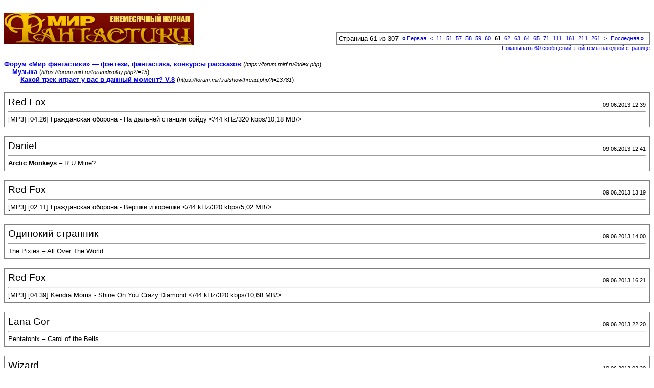

--- FILE ---
content_type: text/html; charset=windows-1251
request_url: https://forum.mirf.ru/printthread.php?s=bc23c6ed1e78332f8dfeabcbc5d79b82&t=13781&pp=20&page=61
body_size: 3169
content:
<!DOCTYPE html PUBLIC "-//W3C//DTD XHTML 1.0 Transitional//EN" "http://www.w3.org/TR/xhtml1/DTD/xhtml1-transitional.dtd">
<html xmlns="http://www.w3.org/1999/xhtml" dir="ltr" lang="ru">
<head>
<meta http-equiv="Content-Type" content="text/html; charset=windows-1251" />
<meta name="generator" content="vBulletin 3.8.4" />
<title>Форум «Мир фантастики» — фэнтези, фантастика, конкурсы рассказов -  Какой трек играет у вас в данный момент? V.8</title>
<style type="text/css">
<!--
td, p, li, div
{
	font: 10pt verdana, geneva, lucida, 'lucida grande', arial, helvetica, sans-serif;
}
.smallfont
{
	font-size: 11px;
}
.tborder
{
	border: 1px solid #808080;
}
.thead
{
	background-color: #EEEEEE;
}
.page
{
	background-color: #FFFFFF;
	color: #000000;
}
-->
</style>
</head>
<body class="page">

<table cellpadding="0" cellspacing="0" border="0" width="100%">
<tr valign="bottom">
	<td><a href="https://forum.mirf.ru/"><img src="images/mf/_logo.gif" alt="Форум «Мир фантастики» — фэнтези, фантастика, конкурсы рассказов" border="0" /></a></td>
	<td align="right">
		<div class="smallfont"><div class="pagenav" align="right">
<table class="tborder" cellpadding="3" cellspacing="1" border="0">
<tr>
	<td class="vbmenu_control" style="font-weight:normal">Страница 61 из 307</td>
	<td class="alt1" nowrap="nowrap"><a rel="start" class="smallfont" href="printthread.php?s=10ddd794425aa7badff1608b07fee85e&amp;t=13781&amp;pp=20" title="Первая страница - с 1 по 20 из 6,126"><strong>&laquo;</strong> Первая</a></td>
	<td class="alt1"><a rel="prev" class="smallfont" href="printthread.php?s=10ddd794425aa7badff1608b07fee85e&amp;t=13781&amp;pp=20&amp;page=60" title="Предыдущая страница - с 1,181 по 1,200 из 6,126">&lt;</a></td>
	<td class="alt1"><a class="smallfont" href="printthread.php?s=10ddd794425aa7badff1608b07fee85e&amp;t=13781&amp;pp=20&amp;page=11" title="с 201 по 220 из 6,126"><!---50-->11</a></td><td class="alt1"><a class="smallfont" href="printthread.php?s=10ddd794425aa7badff1608b07fee85e&amp;t=13781&amp;pp=20&amp;page=51" title="с 1,001 по 1,020 из 6,126"><!---10-->51</a></td><td class="alt1"><a class="smallfont" href="printthread.php?s=10ddd794425aa7badff1608b07fee85e&amp;t=13781&amp;pp=20&amp;page=57" title="с 1,121 по 1,140 из 6,126">57</a></td><td class="alt1"><a class="smallfont" href="printthread.php?s=10ddd794425aa7badff1608b07fee85e&amp;t=13781&amp;pp=20&amp;page=58" title="с 1,141 по 1,160 из 6,126">58</a></td><td class="alt1"><a class="smallfont" href="printthread.php?s=10ddd794425aa7badff1608b07fee85e&amp;t=13781&amp;pp=20&amp;page=59" title="с 1,161 по 1,180 из 6,126">59</a></td><td class="alt1"><a class="smallfont" href="printthread.php?s=10ddd794425aa7badff1608b07fee85e&amp;t=13781&amp;pp=20&amp;page=60" title="с 1,181 по 1,200 из 6,126">60</a></td>	<td class="alt2"><span class="smallfont" title="Показано с 1,201 по 1,220 из 6,126."><strong>61</strong></span></td>
 <td class="alt1"><a class="smallfont" href="printthread.php?s=10ddd794425aa7badff1608b07fee85e&amp;t=13781&amp;pp=20&amp;page=62" title="с 1,221 по 1,240 из 6,126">62</a></td><td class="alt1"><a class="smallfont" href="printthread.php?s=10ddd794425aa7badff1608b07fee85e&amp;t=13781&amp;pp=20&amp;page=63" title="с 1,241 по 1,260 из 6,126">63</a></td><td class="alt1"><a class="smallfont" href="printthread.php?s=10ddd794425aa7badff1608b07fee85e&amp;t=13781&amp;pp=20&amp;page=64" title="с 1,261 по 1,280 из 6,126">64</a></td><td class="alt1"><a class="smallfont" href="printthread.php?s=10ddd794425aa7badff1608b07fee85e&amp;t=13781&amp;pp=20&amp;page=65" title="с 1,281 по 1,300 из 6,126">65</a></td><td class="alt1"><a class="smallfont" href="printthread.php?s=10ddd794425aa7badff1608b07fee85e&amp;t=13781&amp;pp=20&amp;page=71" title="с 1,401 по 1,420 из 6,126"><!--+10-->71</a></td><td class="alt1"><a class="smallfont" href="printthread.php?s=10ddd794425aa7badff1608b07fee85e&amp;t=13781&amp;pp=20&amp;page=111" title="с 2,201 по 2,220 из 6,126"><!--+50-->111</a></td><td class="alt1"><a class="smallfont" href="printthread.php?s=10ddd794425aa7badff1608b07fee85e&amp;t=13781&amp;pp=20&amp;page=161" title="с 3,201 по 3,220 из 6,126"><!--+100-->161</a></td><td class="alt1"><a class="smallfont" href="printthread.php?s=10ddd794425aa7badff1608b07fee85e&amp;t=13781&amp;pp=20&amp;page=211" title="с 4,201 по 4,220 из 6,126"><!--+150-->211</a></td><td class="alt1"><a class="smallfont" href="printthread.php?s=10ddd794425aa7badff1608b07fee85e&amp;t=13781&amp;pp=20&amp;page=261" title="с 5,201 по 5,220 из 6,126"><!--+200-->261</a></td>
	<td class="alt1"><a rel="next" class="smallfont" href="printthread.php?s=10ddd794425aa7badff1608b07fee85e&amp;t=13781&amp;pp=20&amp;page=62" title="Следующая страница - с 1,221 по 1,240 из 6,126">&gt;</a></td>
	<td class="alt1" nowrap="nowrap"><a class="smallfont" href="printthread.php?s=10ddd794425aa7badff1608b07fee85e&amp;t=13781&amp;pp=20&amp;page=307" title="Последняя страница - с 6,121 по 6,126 из 6,126">Последняя <strong>&raquo;</strong></a></td>
	<td class="vbmenu_control" title="printthread.php?s=10ddd794425aa7badff1608b07fee85e&amp;t=13781&amp;pp=20"><a name="PageNav"></a></td>
</tr>
</table>
</div></div>
		
		<div class="smallfont"><a href="printthread.php?s=10ddd794425aa7badff1608b07fee85e&amp;t=13781&amp;pp=60">Показывать 60 сообщений этой темы на одной странице</a></div>
		
	</td>
</tr>
</table>

<br />

<div>
	<a href="https://forum.mirf.ru/index.php" accesskey="1"><strong>Форум «Мир фантастики» — фэнтези, фантастика, конкурсы рассказов</strong></a>
	(<span class="smallfont"><em>https://forum.mirf.ru/index.php</em></span>)
</div>
<div>
	- &nbsp; <a href="forumdisplay.php?f=15"><strong>Музыка</strong></a>
	(<span class="smallfont"><em>https://forum.mirf.ru/forumdisplay.php?f=15</em></span>)
</div>
<div>
	- &nbsp; - &nbsp;  <a href="showthread.php?t=13781" accesskey="3"><strong>Какой трек играет у вас в данный момент? V.8</strong></a>
	(<span class="smallfont"><em>https://forum.mirf.ru/showthread.php?t=13781</em></span>)
</div>

<br />

<table class="tborder" cellpadding="6" cellspacing="1" border="0" width="100%">
<tr>
	<td class="page">

		<table cellpadding="0" cellspacing="0" border="0" width="100%">
		<tr valign="bottom">
			<td style="font-size:14pt">Red Fox</td>
			<td class="smallfont" align="right">09.06.2013 12:39</td>
		</tr>
		</table>

		<hr />

		
		

		<div>[MP3] [04:26] Гражданская оборона - На дальней станции сойду   &lt;/44 kHz/320 kbps/10,18 MB/&gt;</div>
	</td>
</tr>
</table>
<br /><table class="tborder" cellpadding="6" cellspacing="1" border="0" width="100%">
<tr>
	<td class="page">

		<table cellpadding="0" cellspacing="0" border="0" width="100%">
		<tr valign="bottom">
			<td style="font-size:14pt">Daniel</td>
			<td class="smallfont" align="right">09.06.2013 12:41</td>
		</tr>
		</table>

		<hr />

		
		

		<div><b>Arctic Monkeys</b> – R U Mine?</div>
	</td>
</tr>
</table>
<br /><table class="tborder" cellpadding="6" cellspacing="1" border="0" width="100%">
<tr>
	<td class="page">

		<table cellpadding="0" cellspacing="0" border="0" width="100%">
		<tr valign="bottom">
			<td style="font-size:14pt">Red Fox</td>
			<td class="smallfont" align="right">09.06.2013 13:19</td>
		</tr>
		</table>

		<hr />

		
		

		<div>[MP3] [02:11] Гражданская оборона - Вершки и корешки   &lt;/44 kHz/320 kbps/5,02 MB/&gt;</div>
	</td>
</tr>
</table>
<br /><table class="tborder" cellpadding="6" cellspacing="1" border="0" width="100%">
<tr>
	<td class="page">

		<table cellpadding="0" cellspacing="0" border="0" width="100%">
		<tr valign="bottom">
			<td style="font-size:14pt">Одинокий странник</td>
			<td class="smallfont" align="right">09.06.2013 14:00</td>
		</tr>
		</table>

		<hr />

		
		

		<div>The Pixies – All Over The World</div>
	</td>
</tr>
</table>
<br /><table class="tborder" cellpadding="6" cellspacing="1" border="0" width="100%">
<tr>
	<td class="page">

		<table cellpadding="0" cellspacing="0" border="0" width="100%">
		<tr valign="bottom">
			<td style="font-size:14pt">Red Fox</td>
			<td class="smallfont" align="right">09.06.2013 16:21</td>
		</tr>
		</table>

		<hr />

		
		

		<div>[MP3] [04:39] Kendra Morris - Shine On You Crazy Diamond   &lt;/44 kHz/320 kbps/10,68 MB/&gt;</div>
	</td>
</tr>
</table>
<br /><table class="tborder" cellpadding="6" cellspacing="1" border="0" width="100%">
<tr>
	<td class="page">

		<table cellpadding="0" cellspacing="0" border="0" width="100%">
		<tr valign="bottom">
			<td style="font-size:14pt">Lana Gor</td>
			<td class="smallfont" align="right">09.06.2013 22:20</td>
		</tr>
		</table>

		<hr />

		
		

		<div>Pentatonix – Carol of the Bells</div>
	</td>
</tr>
</table>
<br /><table class="tborder" cellpadding="6" cellspacing="1" border="0" width="100%">
<tr>
	<td class="page">

		<table cellpadding="0" cellspacing="0" border="0" width="100%">
		<tr valign="bottom">
			<td style="font-size:14pt">Wizard</td>
			<td class="smallfont" align="right">10.06.2013 02:30</td>
		</tr>
		</table>

		<hr />

		
		

		<div><b>Starkill</b> – Fires of Life</div>
	</td>
</tr>
</table>
<br /><table class="tborder" cellpadding="6" cellspacing="1" border="0" width="100%">
<tr>
	<td class="page">

		<table cellpadding="0" cellspacing="0" border="0" width="100%">
		<tr valign="bottom">
			<td style="font-size:14pt">Daniel</td>
			<td class="smallfont" align="right">10.06.2013 11:57</td>
		</tr>
		</table>

		<hr />

		
		

		<div><b>Ray Charles</b> – Hit The Road Jack</div>
	</td>
</tr>
</table>
<br /><table class="tborder" cellpadding="6" cellspacing="1" border="0" width="100%">
<tr>
	<td class="page">

		<table cellpadding="0" cellspacing="0" border="0" width="100%">
		<tr valign="bottom">
			<td style="font-size:14pt">Fictehappy</td>
			<td class="smallfont" align="right">10.06.2013 12:21</td>
		</tr>
		</table>

		<hr />

		
		

		<div><b>Аквариум </b>- <i>Не стой на пути у высоких чувств</i></div>
	</td>
</tr>
</table>
<br /><table class="tborder" cellpadding="6" cellspacing="1" border="0" width="100%">
<tr>
	<td class="page">

		<table cellpadding="0" cellspacing="0" border="0" width="100%">
		<tr valign="bottom">
			<td style="font-size:14pt">Daniel</td>
			<td class="smallfont" align="right">10.06.2013 12:22</td>
		</tr>
		</table>

		<hr />

		
		

		<div><b>Ray Charles</b> – Sticks and Stones</div>
	</td>
</tr>
</table>
<br /><table class="tborder" cellpadding="6" cellspacing="1" border="0" width="100%">
<tr>
	<td class="page">

		<table cellpadding="0" cellspacing="0" border="0" width="100%">
		<tr valign="bottom">
			<td style="font-size:14pt">Red Fox</td>
			<td class="smallfont" align="right">10.06.2013 16:11</td>
		</tr>
		</table>

		<hr />

		
		

		<div>[MP3] [04:17] Гражданская оборона - Реанимация   &lt;/44 kHz/320 kbps/9,84 MB/&gt;</div>
	</td>
</tr>
</table>
<br /><table class="tborder" cellpadding="6" cellspacing="1" border="0" width="100%">
<tr>
	<td class="page">

		<table cellpadding="0" cellspacing="0" border="0" width="100%">
		<tr valign="bottom">
			<td style="font-size:14pt">Daniel</td>
			<td class="smallfont" align="right">10.06.2013 16:14</td>
		</tr>
		</table>

		<hr />

		
		

		<div><b>Alice Cooper</b> – Run Down The Devil</div>
	</td>
</tr>
</table>
<br /><table class="tborder" cellpadding="6" cellspacing="1" border="0" width="100%">
<tr>
	<td class="page">

		<table cellpadding="0" cellspacing="0" border="0" width="100%">
		<tr valign="bottom">
			<td style="font-size:14pt">Serseya</td>
			<td class="smallfont" align="right">10.06.2013 17:14</td>
		</tr>
		</table>

		<hr />

		
		

		<div><b>David Arnold &amp; Michael Price </b>- SHERlocked</div>
	</td>
</tr>
</table>
<br /><table class="tborder" cellpadding="6" cellspacing="1" border="0" width="100%">
<tr>
	<td class="page">

		<table cellpadding="0" cellspacing="0" border="0" width="100%">
		<tr valign="bottom">
			<td style="font-size:14pt">Daniel</td>
			<td class="smallfont" align="right">10.06.2013 17:20</td>
		</tr>
		</table>

		<hr />

		
		

		<div><b>Bohren Und Der Club Of Gore</b> – Midnight Black Earth <br />
<br />
Огромное спасибо <b>Argumentator</b>'у за это.</div>
	</td>
</tr>
</table>
<br /><table class="tborder" cellpadding="6" cellspacing="1" border="0" width="100%">
<tr>
	<td class="page">

		<table cellpadding="0" cellspacing="0" border="0" width="100%">
		<tr valign="bottom">
			<td style="font-size:14pt">Седой Ёж</td>
			<td class="smallfont" align="right">10.06.2013 17:24</td>
		</tr>
		</table>

		<hr />

		
		

		<div>Кровь на клыках- Vampires Cult</div>
	</td>
</tr>
</table>
<br /><table class="tborder" cellpadding="6" cellspacing="1" border="0" width="100%">
<tr>
	<td class="page">

		<table cellpadding="0" cellspacing="0" border="0" width="100%">
		<tr valign="bottom">
			<td style="font-size:14pt">Daniel</td>
			<td class="smallfont" align="right">10.06.2013 17:25</td>
		</tr>
		</table>

		<hr />

		
		

		<div><b>Bohren und der Club of Gore</b> – Painless Steel</div>
	</td>
</tr>
</table>
<br /><table class="tborder" cellpadding="6" cellspacing="1" border="0" width="100%">
<tr>
	<td class="page">

		<table cellpadding="0" cellspacing="0" border="0" width="100%">
		<tr valign="bottom">
			<td style="font-size:14pt">Седой Ёж</td>
			<td class="smallfont" align="right">10.06.2013 17:39</td>
		</tr>
		</table>

		<hr />

		
		

		<div><b>Дождь Не Может Идти Вечно</b>-Iscariot</div>
	</td>
</tr>
</table>
<br /><table class="tborder" cellpadding="6" cellspacing="1" border="0" width="100%">
<tr>
	<td class="page">

		<table cellpadding="0" cellspacing="0" border="0" width="100%">
		<tr valign="bottom">
			<td style="font-size:14pt">Daniel</td>
			<td class="smallfont" align="right">10.06.2013 17:41</td>
		</tr>
		</table>

		<hr />

		
		

		<div><b>Bohren Und Der Club Of Gore</b> – Maximum Black</div>
	</td>
</tr>
</table>
<br /><table class="tborder" cellpadding="6" cellspacing="1" border="0" width="100%">
<tr>
	<td class="page">

		<table cellpadding="0" cellspacing="0" border="0" width="100%">
		<tr valign="bottom">
			<td style="font-size:14pt">Седой Ёж</td>
			<td class="smallfont" align="right">10.06.2013 17:48</td>
		</tr>
		</table>

		<hr />

		
		

		<div><b>As We Eternally Sleep On It</b>- Teosofia</div>
	</td>
</tr>
</table>
<br /><table class="tborder" cellpadding="6" cellspacing="1" border="0" width="100%">
<tr>
	<td class="page">

		<table cellpadding="0" cellspacing="0" border="0" width="100%">
		<tr valign="bottom">
			<td style="font-size:14pt">Daniel</td>
			<td class="smallfont" align="right">10.06.2013 17:49</td>
		</tr>
		</table>

		<hr />

		
		

		<div><b> Bohren und der Club of Gore</b> – Staub</div>
	</td>
</tr>
</table>
<br />

<br />

<table cellpadding="0" cellspacing="0" border="0" width="100%">
<tr valign="top">
	<td class="smallfont">Текущее время: <span class="time">06:51</span>. Часовой пояс GMT +3.</td>
	<td align="right">
		<div class="smallfont"><div class="pagenav" align="right">
<table class="tborder" cellpadding="3" cellspacing="1" border="0">
<tr>
	<td class="vbmenu_control" style="font-weight:normal">Страница 61 из 307</td>
	<td class="alt1" nowrap="nowrap"><a rel="start" class="smallfont" href="printthread.php?s=10ddd794425aa7badff1608b07fee85e&amp;t=13781&amp;pp=20" title="Первая страница - с 1 по 20 из 6,126"><strong>&laquo;</strong> Первая</a></td>
	<td class="alt1"><a rel="prev" class="smallfont" href="printthread.php?s=10ddd794425aa7badff1608b07fee85e&amp;t=13781&amp;pp=20&amp;page=60" title="Предыдущая страница - с 1,181 по 1,200 из 6,126">&lt;</a></td>
	<td class="alt1"><a class="smallfont" href="printthread.php?s=10ddd794425aa7badff1608b07fee85e&amp;t=13781&amp;pp=20&amp;page=11" title="с 201 по 220 из 6,126"><!---50-->11</a></td><td class="alt1"><a class="smallfont" href="printthread.php?s=10ddd794425aa7badff1608b07fee85e&amp;t=13781&amp;pp=20&amp;page=51" title="с 1,001 по 1,020 из 6,126"><!---10-->51</a></td><td class="alt1"><a class="smallfont" href="printthread.php?s=10ddd794425aa7badff1608b07fee85e&amp;t=13781&amp;pp=20&amp;page=57" title="с 1,121 по 1,140 из 6,126">57</a></td><td class="alt1"><a class="smallfont" href="printthread.php?s=10ddd794425aa7badff1608b07fee85e&amp;t=13781&amp;pp=20&amp;page=58" title="с 1,141 по 1,160 из 6,126">58</a></td><td class="alt1"><a class="smallfont" href="printthread.php?s=10ddd794425aa7badff1608b07fee85e&amp;t=13781&amp;pp=20&amp;page=59" title="с 1,161 по 1,180 из 6,126">59</a></td><td class="alt1"><a class="smallfont" href="printthread.php?s=10ddd794425aa7badff1608b07fee85e&amp;t=13781&amp;pp=20&amp;page=60" title="с 1,181 по 1,200 из 6,126">60</a></td>	<td class="alt2"><span class="smallfont" title="Показано с 1,201 по 1,220 из 6,126."><strong>61</strong></span></td>
 <td class="alt1"><a class="smallfont" href="printthread.php?s=10ddd794425aa7badff1608b07fee85e&amp;t=13781&amp;pp=20&amp;page=62" title="с 1,221 по 1,240 из 6,126">62</a></td><td class="alt1"><a class="smallfont" href="printthread.php?s=10ddd794425aa7badff1608b07fee85e&amp;t=13781&amp;pp=20&amp;page=63" title="с 1,241 по 1,260 из 6,126">63</a></td><td class="alt1"><a class="smallfont" href="printthread.php?s=10ddd794425aa7badff1608b07fee85e&amp;t=13781&amp;pp=20&amp;page=64" title="с 1,261 по 1,280 из 6,126">64</a></td><td class="alt1"><a class="smallfont" href="printthread.php?s=10ddd794425aa7badff1608b07fee85e&amp;t=13781&amp;pp=20&amp;page=65" title="с 1,281 по 1,300 из 6,126">65</a></td><td class="alt1"><a class="smallfont" href="printthread.php?s=10ddd794425aa7badff1608b07fee85e&amp;t=13781&amp;pp=20&amp;page=71" title="с 1,401 по 1,420 из 6,126"><!--+10-->71</a></td><td class="alt1"><a class="smallfont" href="printthread.php?s=10ddd794425aa7badff1608b07fee85e&amp;t=13781&amp;pp=20&amp;page=111" title="с 2,201 по 2,220 из 6,126"><!--+50-->111</a></td><td class="alt1"><a class="smallfont" href="printthread.php?s=10ddd794425aa7badff1608b07fee85e&amp;t=13781&amp;pp=20&amp;page=161" title="с 3,201 по 3,220 из 6,126"><!--+100-->161</a></td><td class="alt1"><a class="smallfont" href="printthread.php?s=10ddd794425aa7badff1608b07fee85e&amp;t=13781&amp;pp=20&amp;page=211" title="с 4,201 по 4,220 из 6,126"><!--+150-->211</a></td><td class="alt1"><a class="smallfont" href="printthread.php?s=10ddd794425aa7badff1608b07fee85e&amp;t=13781&amp;pp=20&amp;page=261" title="с 5,201 по 5,220 из 6,126"><!--+200-->261</a></td>
	<td class="alt1"><a rel="next" class="smallfont" href="printthread.php?s=10ddd794425aa7badff1608b07fee85e&amp;t=13781&amp;pp=20&amp;page=62" title="Следующая страница - с 1,221 по 1,240 из 6,126">&gt;</a></td>
	<td class="alt1" nowrap="nowrap"><a class="smallfont" href="printthread.php?s=10ddd794425aa7badff1608b07fee85e&amp;t=13781&amp;pp=20&amp;page=307" title="Последняя страница - с 6,121 по 6,126 из 6,126">Последняя <strong>&raquo;</strong></a></td>
	<td class="vbmenu_control" title="printthread.php?s=10ddd794425aa7badff1608b07fee85e&amp;t=13781&amp;pp=20"><a name="PageNav"></a></td>
</tr>
</table>
</div></div>
		
		<div class="smallfont"><a href="printthread.php?s=10ddd794425aa7badff1608b07fee85e&amp;t=13781&amp;pp=60">Показывать 60 сообщений этой темы на одной странице</a></div>
		
	</td>
</tr>
</table>

<p class="smallfont" align="center">
	Powered by vBulletin&reg; Version 3.8.4<br />Copyright &copy;2000 - 2026, Jelsoft Enterprises Ltd. 
	<br />
	
</p>

</body>
</html>